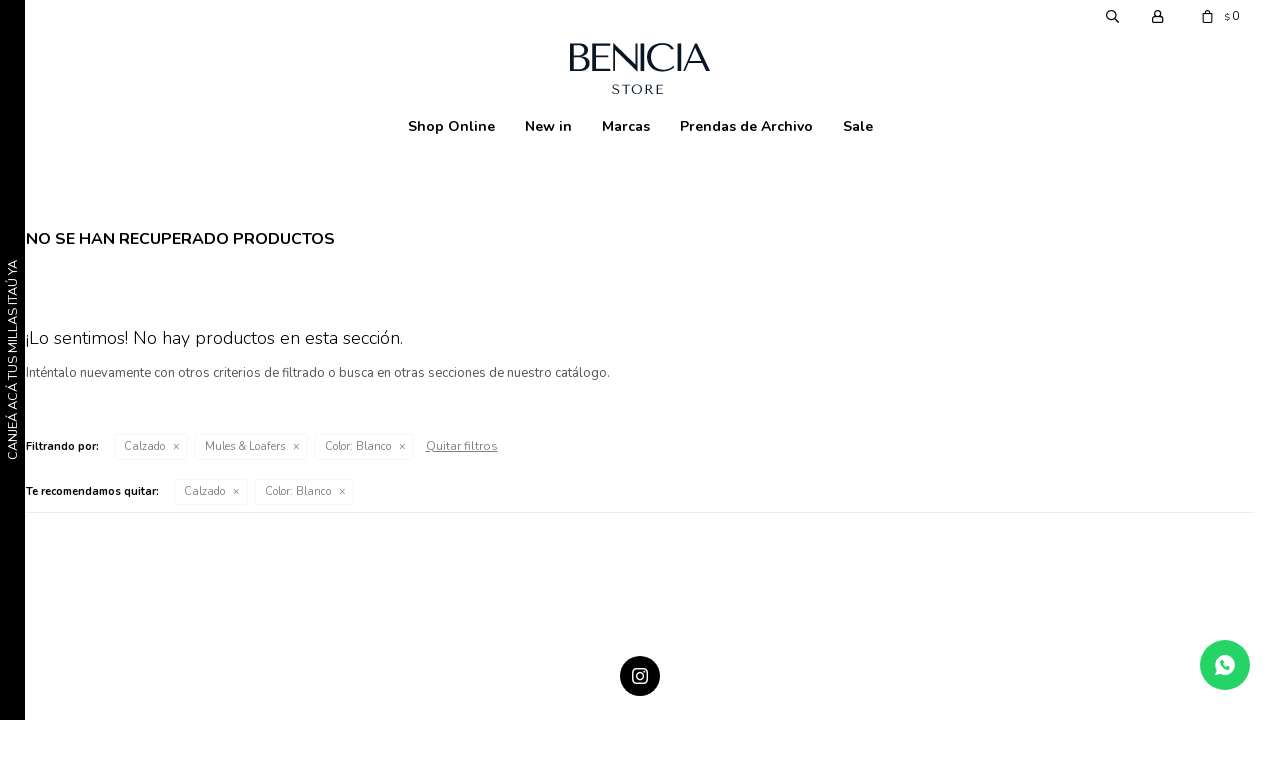

--- FILE ---
content_type: text/html; charset=utf-8
request_url: https://benicia.uy/colecciones-anteriores/calzado/mules-loafers?color=blanco
body_size: 4852
content:
 <!DOCTYPE html> <html lang="es" class="no-js"> <head itemscope itemtype="http://schema.org/WebSite"> <meta charset="utf-8" /> <script> const GOOGLE_MAPS_CHANNEL_ID = '37'; </script> <link rel='preconnect' href='https://f.fcdn.app' /> <link rel='preconnect' href='https://fonts.googleapis.com' /> <link rel='preconnect' href='https://www.facebook.com' /> <link rel='preconnect' href='https://www.google-analytics.com' /> <link rel="dns-prefetch" href="https://cdnjs.cloudflare.com" /> <title itemprop='name'>Mules &amp; Loafers Color Blanco — Benicia</title> <meta name="description" content="Mules &amp; Loafers" /> <meta name="keywords" content="Mules &amp; Loafers" /> <link itemprop="url" rel="canonical" href="https://benicia.uy/colecciones-anteriores/calzado/mules-loafers?color=blanco" /> <meta property="og:title" content="Mules &amp; Loafers Color Blanco — Benicia" /><meta property="og:description" content="Mules &amp; Loafers" /><meta property="og:type" content="website" /><meta property="og:image" content="https://benicia.uy/public/web/img/logo-og.png"/><meta property="og:url" content="https://benicia.uy/colecciones-anteriores/calzado/mules-loafers?color=blanco" /><meta property="og:site_name" content="Benicia" /> <meta name='twitter:description' content='Mules &amp; Loafers' /> <meta name='twitter:image' content='https://benicia.uy/public/web/img/logo-og.png' /> <meta name='twitter:url' content='https://benicia.uy/colecciones-anteriores/calzado/mules-loafers?color=blanco' /> <meta name='twitter:card' content='summary' /> <meta name='twitter:title' content='Mules &amp;amp; Loafers Color Blanco — Benicia' /> <script>document.getElementsByTagName('html')[0].setAttribute('class', 'js ' + ('ontouchstart' in window || navigator.msMaxTouchPoints ? 'is-touch' : 'no-touch'));</script> <script> var FN_TC = { M1 : 38.5, M2 : 1 }; </script> <meta id='viewportMetaTag' name="viewport" content="width=device-width, initial-scale=1.0, maximum-scale=1,user-scalable=no"> <link rel="shortcut icon" href="https://f.fcdn.app/assets/commerce/benicia.uy/4594_b3b1/public/web/favicon.ico" /> <link rel="apple-itouch-icon" href="https://f.fcdn.app/assets/commerce/benicia.uy/4d83_d7c4/public/web/favicon.png" /> <link rel="preconnect" href="https://fonts.googleapis.com"> <link rel="preconnect" href="https://fonts.gstatic.com" crossorigin> <link href="https://fonts.googleapis.com/css2?family=Nunito:ital,wght@0,200..1000;1,200..1000&display=swap" rel="stylesheet"> <link href="https://fonts.googleapis.com/css2?family=Material+Symbols+Outlined" rel="stylesheet" /> <link href="https://f.fcdn.app/assets/commerce/benicia.uy/0000_cc41/s.39313824023620448544105214457144.css" rel="stylesheet"/> <script src="https://f.fcdn.app/assets/commerce/benicia.uy/0000_cc41/s.44061811192015281606361739101125.js"></script> <!--[if lt IE 9]> <script type="text/javascript" src="https://cdnjs.cloudflare.com/ajax/libs/html5shiv/3.7.3/html5shiv.js"></script> <![endif]--> <link rel="manifest" href="https://f.fcdn.app/assets/manifest.json" /> </head> <body id='pgCatalogo' class='headerMenuFullWidthCenter footer1 headerSubMenuFullPageWidth buscadorSlideTop compraSlide compraLeft filtrosSlide filtrosRight fichaMobileFixedActions pc-colecciones-anteriores items3'> <div id="pre"> <div id="wrapper"> <header id="header" role="banner"> <div class="cnt"> <div data-id="31" data-area="SideBanner" class="banner"><a data-track-categ='Banners' data-track-action='SideBanner' data-track-label='Millas itau' href="https://www.itauvolar.com.uy/volar/?_gl=1*100hxw3*_gcl_au*NTQ1NjI3NTM2LjE3Mjg5MTIwMTM.*_ga*MTY3NjIxMzg4OC4xNzI4OTEyMDEz*_ga_QZP37PFYYH*MTczMDgxNjI5NS40LjEuMTczMDgxNjM1Ny42MC4wLjA.#/productos/6384767" class="link-container vertical" title="Millas itau"> <div class="fen-html-content p-relative vertical center"> <h2 class="fs7 white v-text">CANJEÁ ACÁ TUS MILLAS ITAÚ YA</h2> </div> </a></div><div id="logo"><a href="/"><img src="https://f.fcdn.app/assets/commerce/benicia.uy/7f2f_4faa/public/web/img/logo.svg" alt="Benicia" /></a></div> <nav id="menu" data-fn="fnMainMenu"> <ul class="lst main"> <li class="it "> <a target="_self" href="https://benicia.uy/shop?grp=7" class="tit">Shop Online</a> <div class="subMenu"> <div class="cnt"> <ul> <li class="hdr vestimenta"><a target="_self" href="https://benicia.uy/vestimenta" class="tit">Vestimenta</a></li> <li><a href="https://benicia.uy/vestimenta/remeras" target="_self">Remeras</a></li> <li><a href="https://benicia.uy/vestimenta/buzos" target="_self">Buzos</a></li> <li><a href="https://benicia.uy/vestimenta/tops" target="_self">Tops</a></li> <li><a href="https://benicia.uy/vestimenta/camisas" target="_self">Camisas</a></li> <li><a href="https://benicia.uy/vestimenta/vestidos" target="_self">Vestidos</a></li> <li><a href="https://benicia.uy/vestimenta/shorts" target="_self">Shorts</a></li> <li><a href="https://benicia.uy/vestimenta/faldas" target="_self">Faldas</a></li> <li><a href="https://benicia.uy/vestimenta/babuchas" target="_self">Babuchas</a></li> <li><a href="https://benicia.uy/vestimenta/pantalon" target="_self">Pantalones</a></li> <li><a href="https://benicia.uy/vestimenta/cardigan" target="_self">Cardigans</a></li> <li><a href="https://benicia.uy/vestimenta/blazers" target="_self">Blazers</a></li> </ul> <ul> <li class="hdr calzado"><a target="_self" href="https://benicia.uy/calzado" class="tit">Calzado</a></li> <li><a href="https://benicia.uy/calzado/sandalias" target="_self">Sandalias</a></li> <li><a href="https://benicia.uy/calzado/botas" target="_self">Botas</a></li> </ul> <ul> <li class="hdr accesorios"><a target="_self" href="https://benicia.uy/accesorios" class="tit">Accesorios</a></li> <li><a href="https://benicia.uy/accesorios/cinturones" target="_self">Cinturones</a></li> </ul> </div> </div> </li> <li class="it new-in"> <a target="_self" href="https://benicia.uy/new-in" class="tit">New in</a> </li> <li class="it "> <a target="_self" href="javascript:;" class="tit">Marcas</a> <div class="subMenu"> <div class="cnt"> <ul> <li class=" marca las-surenas"><a target="_self" href="https://benicia.uy/shop?marca=las-surenas" class="tit">LAS SUREÑAS</a></li> <li class=" marca malva"><a target="_self" href="https://benicia.uy/shop?marca=malva" class="tit">MALVA</a></li> <li class=" marca toval"><a target="_self" href="https://benicia.uy/shop?marca=toval" class="tit">TOVAL</a></li> <li class=" marca ivana-w"><a target="_self" href="https://benicia.uy/shop?marca=ivana-w" class="tit">IVANA W</a></li> <li class=" marca justa-petra"><a target="_self" href="https://benicia.uy/shop?marca=justa-petra" class="tit">JUSTA PETRA</a></li> <li class=" marca fini-braun"><a target="_self" href="https://benicia.uy/shop?marca=fini-braun" class="tit">FINI BRAUN</a></li> <li class=" marca cloetas"><a target="_self" href="https://benicia.uy/shop?marca=cloetas" class="tit">CLOETAS</a></li> <li class=" marca amor-julia"><a target="_self" href="https://benicia.uy/shop?marca=amor-julia" class="tit">AMOR & JULIA</a></li> </ul> </div> </div> </li> <li class="it colecciones-anteriores"> <a target="_self" href="https://benicia.uy/colecciones-anteriores" class="tit">Prendas de Archivo</a> <div class="subMenu"> <div class="cnt"> <ul> <li class=" marca justa-petra"><a target="_self" href="https://benicia.uy/colecciones-anteriores?marca=justa-petra" class="tit">JUSTA PETRA</a></li> <li class=" marca fini-braun"><a target="_self" href="https://benicia.uy/colecciones-anteriores?marca=fini-braun" class="tit">FINI BRAUN</a></li> <li class=" marca cloetas"><a target="_self" href="https://benicia.uy/colecciones-anteriores?marca=cloetas" class="tit">CLOETAS</a></li> <li class=" marca amor-julia"><a target="_self" href="https://benicia.uy/colecciones-anteriores?marca=amor-julia" class="tit">AMOR & JULIA</a></li> </ul> </div> </div> </li> <li class="it sale"> <a target="_self" href="https://benicia.uy/sale" class="tit">Sale</a> </li> </ul> </nav> <div class="toolsItem frmBusqueda" data-version='1'> <button type="button" class="btnItem btnMostrarBuscador"> <span class="ico"></span> <span class="txt"></span> </button> <form action="/shop"> <div class="cnt"> <span class="btnCerrar"> <span class="ico"></span> <span class="txt"></span> </span> <label class="lbl"> <b>Buscar productos</b> <input maxlength="48" required="" autocomplete="off" type="search" name="q" placeholder="Buscar productos..." /> </label> <button class="btnBuscar" type="submit"> <span class="ico"></span> <span class="txt"></span> </button> </div> </form> </div> <div class="toolsItem accesoMiCuentaCnt" data-logged="off" data-version='1'> <a href="/mi-cuenta" class="btnItem btnMiCuenta"> <span class="ico"></span> <span class="txt"></span> <span class="usuario"> <span class="nombre"></span> <span class="apellido"></span> </span> </a> <div class="miCuentaMenu"> <ul class="lst"> <li class="it"><a href='/mi-cuenta/mis-datos' class="tit" >Mis datos</a></li> <li class="it"><a href='/mi-cuenta/direcciones' class="tit" >Mis direcciones</a></li> <li class="it"><a href='/mi-cuenta/compras' class="tit" >Mis compras</a></li> <li class="it"><a href='/mi-cuenta/wish-list' class="tit" >Wish List</a></li> <li class="it itSalir"><a href='/salir' class="tit" >Salir</a></li> </ul> </div> </div> <div id="miCompra" data-show="off" data-fn="fnMiCompra" class="toolsItem" data-version="1"> </div> <div id="infoTop"><span class="tel">093606022</span> <span class="info">Martes a Viernes de 12 a 19 hs. Sábados de 10 a 13 hs.</span></div> <a id="btnMainMenuMobile" href="javascript:mainMenuMobile.show();"><span class="ico">&#59421;</span><span class="txt">Menú</span></a> </div> </header> <!-- end:header --> <div id="central" data-catalogo="on" data-tit="Mules &amp; Loafers Color Blanco " data-url="https://benicia.uy/colecciones-anteriores/calzado/mules-loafers?color=blanco" data-total="0" data-pc="colecciones-anteriores"> <div class='hdr'> <h1 class="tit">No se han recuperado productos</h1> </div> <div id="main" role="main"> <div id="catalogoVacio"> <div class="text"> <h3>¡Lo sentimos! No hay productos en esta sección.</h3> <p>Inténtalo nuevamente con otros criterios de filtrado o busca en otras secciones de nuestro catálogo.</span></p> </div> <div id="catalogoFiltrosSeleccionados"><strong class=tit>Filtrando por:</strong><a rel="nofollow" href="https://benicia.uy/colecciones-anteriores?color=blanco" title="Quitar" class="it" data-tipo="categoria">Calzado</a><a rel="nofollow" href="https://benicia.uy/colecciones-anteriores/calzado?color=blanco" title="Quitar" class="it" data-tipo="categoria">Mules &amp; Loafers</a><a rel="nofollow" href="https://benicia.uy/colecciones-anteriores/calzado/mules-loafers" title="Quitar" class="it" data-tipo="caracteristica"><span class="nom">Color:</span> Blanco</a><a rel="nofollow" href="https://benicia.uy/colecciones-anteriores" class="btnLimpiarFiltros">Quitar filtros</a></div> </div> </div> <div id="secondary"> <div id="catalogoMenu" data-fn="fnCatalogoMenu"> <ul class="lst"><li class="it"><a href="https://benicia.uy/colecciones-anteriores/vestimenta" class="tit">Vestimenta</a><ul class="lst"><li class="it"><a href="https://benicia.uy/colecciones-anteriores/vestimenta/remeras" class="tit">Remeras</a></li><li class="it"><a href="https://benicia.uy/colecciones-anteriores/vestimenta/buzos" class="tit">Buzos</a></li><li class="it"><a href="https://benicia.uy/colecciones-anteriores/vestimenta/tops" class="tit">Tops</a></li><li class="it"><a href="https://benicia.uy/colecciones-anteriores/vestimenta/camisas" class="tit">Camisas</a></li><li class="it"><a href="https://benicia.uy/colecciones-anteriores/vestimenta/vestidos" class="tit">Vestidos</a></li><li class="it"><a href="https://benicia.uy/colecciones-anteriores/vestimenta/monos" class="tit">Monos</a></li><li class="it"><a href="https://benicia.uy/colecciones-anteriores/vestimenta/shorts" class="tit">Shorts</a></li><li class="it"><a href="https://benicia.uy/colecciones-anteriores/vestimenta/faldas" class="tit">Faldas</a></li><li class="it"><a href="https://benicia.uy/colecciones-anteriores/vestimenta/babuchas" class="tit">Babuchas</a></li><li class="it"><a href="https://benicia.uy/colecciones-anteriores/vestimenta/pantalon" class="tit">Pantalones</a></li><li class="it"><a href="https://benicia.uy/colecciones-anteriores/vestimenta/chaqueta" class="tit">Chaquetas</a></li><li class="it"><a href="https://benicia.uy/colecciones-anteriores/vestimenta/kimono" class="tit">Kimonos</a></li><li class="it"><a href="https://benicia.uy/colecciones-anteriores/vestimenta/ruana" class="tit">Ruanas</a></li><li class="it"><a href="https://benicia.uy/colecciones-anteriores/vestimenta/cardigan" class="tit">Cardigans</a></li><li class="it"><a href="https://benicia.uy/colecciones-anteriores/vestimenta/traje-de-bano" class="tit">Trajes de Baño</a></li><li class="it"><a href="https://benicia.uy/colecciones-anteriores/vestimenta/tapados" class="tit">Tapados</a></li><li class="it"><a href="https://benicia.uy/colecciones-anteriores/vestimenta/sacos" class="tit">Sacos</a></li><li class="it"><a href="https://benicia.uy/colecciones-anteriores/vestimenta/camperas" class="tit">Camperas</a></li><li class="it"><a href="https://benicia.uy/colecciones-anteriores/vestimenta/blazers" class="tit">Blazers</a></li></ul></li><li class="it"><a href="https://benicia.uy/colecciones-anteriores/calzado" class="tit">Calzado</a><ul class="lst"><li class="it"><a href="https://benicia.uy/colecciones-anteriores/calzado/sandalias" class="tit">Sandalias</a></li><li class="it"><a href="https://benicia.uy/colecciones-anteriores/calzado/ballerinas" class="tit">Ballerinas</a></li><li class="it sld"><a href="https://benicia.uy/colecciones-anteriores/calzado/mules-loafers" class="tit">Mules &amp; Loafers</a></li></ul></li><li class="it itSale"><a href="https://benicia.uy/colecciones-anteriores?sale=1" class="tit">Sale</a></li></ul> </div> </div> </div> <footer id="footer"> <div class="cnt"> <!----> <div id="historialArtVistos" data-show="off"> </div> <div class="ftrContent"> <div class="datosContacto"> <address> <span class="telefono">093606022</span> <span class="direccion">Schroeder 6475 esq. Alfredo Arocena - Plata alta - 102, Montevideo</span> <span class="email">web@benicia.uy</span> <span class="horario">Martes a Viernes de 12 a 19 hs. Sábados de 10 a 13 hs.</span> </address> <ul class="lst lstRedesSociales"> <li class="it instagram"><a href="https://www.instagram.com/benicia.uy/" target="_blank" rel="external"><span class="ico">&#59396;</span><span class="txt">Instagram</span></a></li> </ul> </div> <div class="blk blkEmpresa"> <div class="hdr"> <div class="tit">Empresa</div> </div> <div class="cnt"> <ul class="lst"> <li class="it "><a target="_self" class="tit" href="https://benicia.uy/nosotros">Nosotros</a></li> <li class="it "><a target="_self" class="tit" href="https://benicia.uy/contacto">Contacto</a></li> </ul> </div> </div> <div class="blk blkCompra"> <div class="hdr"> <div class="tit">Compra</div> </div> <div class="cnt"> <ul class="lst"> <li class="it "><a target="_self" class="tit" href="https://benicia.uy/como-comprar">Como comprar</a></li> <li class="it "><a target="_self" class="tit" href="https://benicia.uy/envios-y-devoluciones">Envíos y devoluciones</a></li> <li class="it "><a target="_self" class="tit" href="https://benicia.uy/terminos-condiciones">Términos y condiciones</a></li> </ul> </div> </div> <div class="blk blkCuenta"> <div class="hdr"> <div class="tit">Cuenta</div> </div> <div class="cnt"> <ul class="lst"> <li class="it "><a target="_self" class="tit" href="https://benicia.uy/mi-cuenta">Mi cuenta</a></li> <li class="it "><a target="_self" class="tit" href="https://benicia.uy/mi-cuenta/compras">Mis compras</a></li> <li class="it "><a target="_self" class="tit" href="https://benicia.uy/mi-cuenta/direcciones">Mis direcciones</a></li> <li class="it "><a target="_self" class="tit" href="https://benicia.uy/mi-cuenta/wish-list">Wish List</a></li> </ul> </div> </div> <div class="blk blkNewsletter"> <div class="hdr"> <div class="tit">Newsletter</div> </div> <div class="cnt"> <p>¡Suscribite y recibí todas nuestras novedades!</p> <form class="frmNewsletter" action="/ajax?service=registro-newsletter"> <div class="fld-grp"> <div class="fld fldNombre"> <label class="lbl"><b>Nombre</b><input type="text" name="nombre" placeholder="Ingresa tu nombre" /></label> </div> <div class="fld fldApellido"> <label class="lbl"><b>Apellido</b><input type="text" name="apellido" placeholder="Ingresa tu apellido" /></label> </div> <div class="fld fldEmail"> <label class="lbl"><b>E-mail</b><input type="email" name="email" required placeholder="Ingresa tu e-mail" /></label> </div> </div> <div class="actions"> <button type="submit" class="btn btnSuscribirme"><span>Suscribirme</span></button> </div> </form> </div> </div> <div class="sellos"> <div class="blk blkMediosDePago"> <div class="hdr"> <div class="tit">Compr? online con:</div> </div> <div class='cnt'> <ul class='lst lstMediosDePago'> <li class='it visa'><img src="https://f.fcdn.app/logos/b/visa.svg" alt="visa" height="20" /></li> <li class='it amex'><img src="https://f.fcdn.app/logos/b/amex.svg" alt="amex" height="20" /></li> <li class='it oca'><img src="https://f.fcdn.app/logos/b/oca.svg" alt="oca" height="20" /></li> <li class='it master'><img src="https://f.fcdn.app/logos/b/master.svg" alt="master" height="20" /></li> </ul> </div> </div> <div class="blk blkMediosDeEnvio"> <div class="hdr"> <div class="tit">Entrega:</div> </div> <div class='cnt'> <ul class="lst lstMediosDeEnvio"> </ul> </div> </div> </div> <div class="extras"> <div class="copy">&COPY; Copyright 2026 / Benicia</div> <div class="btnFenicio"><a href="https://fenicio.io?site=Benicia" target="_blank" title="Powered by Fenicio eCommerce Uruguay"><strong>Fenicio eCommerce Uruguay</strong></a></div> </div> </div> </div> </footer> </div> <!-- end:wrapper --> </div> <!-- end:pre --> <div class="loader"> <div></div> </div> <a class="whatsappFloat" onclick="ga('send', 'event', 'ConsultaWhatsappMobile', 'Whatsapp 094212727');fbq('trackCustom', 'Whatsapp');" href="https://api.whatsapp.com/send?phone=59893606022" target="blank"></a> <div id="mainMenuMobile"> <span class="btnCerrar"><span class="ico"></span><span class="txt"></span></span> <div class="cnt"> <ul class="lst menu"> <li class="it"><div class="toolsItem accesoMiCuentaCnt" data-logged="off" data-version='1'> <a href="/mi-cuenta" class="btnItem btnMiCuenta"> <span class="ico"></span> <span class="txt"></span> <span class="usuario"> <span class="nombre"></span> <span class="apellido"></span> </span> </a> <div class="miCuentaMenu"> <ul class="lst"> <li class="it"><a href='/mi-cuenta/mis-datos' class="tit" >Mis datos</a></li> <li class="it"><a href='/mi-cuenta/direcciones' class="tit" >Mis direcciones</a></li> <li class="it"><a href='/mi-cuenta/compras' class="tit" >Mis compras</a></li> <li class="it"><a href='/mi-cuenta/wish-list' class="tit" >Wish List</a></li> <li class="it itSalir"><a href='/salir' class="tit" >Salir</a></li> </ul> </div> </div></li> <li class="it "> <a class="tit" href="https://benicia.uy/shop?grp=7">Shop Online</a> <div class="subMenu"> <div class="cnt"> <ul class="lst"> <li class="it vestimenta"><a class="tit" href="https://benicia.uy/vestimenta">Vestimenta</a></li> <li class="it calzado"><a class="tit" href="https://benicia.uy/calzado">Calzado</a></li> <li class="it accesorios"><a class="tit" href="https://benicia.uy/accesorios">Accesorios</a></li> </ul> </div> </div> </li> <li class="it new-in"> <a class="tit" href="https://benicia.uy/new-in">New in</a> </li> <li class="it "> <a class="tit" href="javascript:;">Marcas</a> <div class="subMenu"> <div class="cnt"> <ul class="lst"> <li class="it marca las-surenas"><a class="tit" href="https://benicia.uy/shop?marca=las-surenas">LAS SUREÑAS</a></li> <li class="it marca malva"><a class="tit" href="https://benicia.uy/shop?marca=malva">MALVA</a></li> <li class="it marca toval"><a class="tit" href="https://benicia.uy/shop?marca=toval">TOVAL</a></li> <li class="it marca ivana-w"><a class="tit" href="https://benicia.uy/shop?marca=ivana-w">IVANA W</a></li> <li class="it marca justa-petra"><a class="tit" href="https://benicia.uy/shop?marca=justa-petra">JUSTA PETRA</a></li> <li class="it marca fini-braun"><a class="tit" href="https://benicia.uy/shop?marca=fini-braun">FINI BRAUN</a></li> <li class="it marca cloetas"><a class="tit" href="https://benicia.uy/shop?marca=cloetas">CLOETAS</a></li> <li class="it marca amor-julia"><a class="tit" href="https://benicia.uy/shop?marca=amor-julia">AMOR & JULIA</a></li> </ul> </div> </div> </li> <li class="it colecciones-anteriores"> <a class="tit" href="https://benicia.uy/colecciones-anteriores">Prendas de Archivo</a> <div class="subMenu"> <div class="cnt"> <ul class="lst"> <li class="it marca justa-petra"><a class="tit" href="https://benicia.uy/colecciones-anteriores?marca=justa-petra">JUSTA PETRA</a></li> <li class="it marca fini-braun"><a class="tit" href="https://benicia.uy/colecciones-anteriores?marca=fini-braun">FINI BRAUN</a></li> <li class="it marca cloetas"><a class="tit" href="https://benicia.uy/colecciones-anteriores?marca=cloetas">CLOETAS</a></li> <li class="it marca amor-julia"><a class="tit" href="https://benicia.uy/colecciones-anteriores?marca=amor-julia">AMOR & JULIA</a></li> </ul> </div> </div> </li> <li class="it sale"> <a class="tit" href="https://benicia.uy/sale">Sale</a> </li> <li class="it"> <strong class="tit">Empresa</strong> <div class="subMenu"> <div class="cnt"> <ul class="lst"> <li class="it "><a class="tit" href="https://benicia.uy/nosotros">Nosotros</a></li> <li class="it "><a class="tit" href="https://benicia.uy/contacto">Contacto</a></li> </ul> </div> </div> </li> <li class="it"> <strong class="tit">Compra</strong> <div class="subMenu"> <div class="cnt"> <ul class="lst"> <li class="it "><a class="tit" href="https://benicia.uy/como-comprar">Como comprar</a></li> <li class="it "><a class="tit" href="https://benicia.uy/envios-y-devoluciones">Envíos y devoluciones</a></li> <li class="it "><a class="tit" href="https://benicia.uy/terminos-condiciones">Términos y condiciones</a></li> </ul> </div> </div> </li> </ul> </div> </div> <div id="fb-root"></div> </body> </html> 